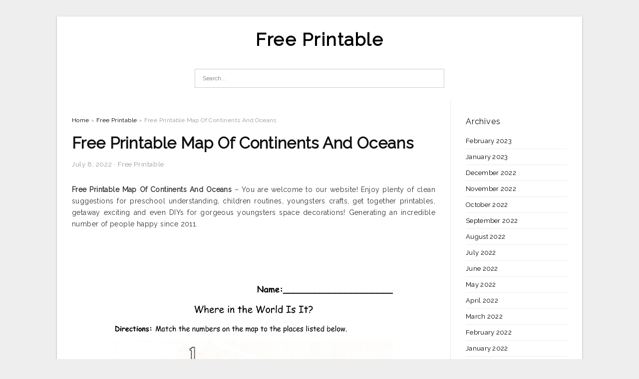

--- FILE ---
content_type: text/html; charset=UTF-8
request_url: https://allfreeprintable4u.com/free-printable-map-of-continents-and-oceans/
body_size: 6661
content:
<!DOCTYPE html>
<html lang="en-US" prefix="og: https://ogp.me/ns#">
<head>
<meta charset="UTF-8">
<meta name="viewport" content="width=device-width, initial-scale=1, maximum-scale=1, user-scalable=0">
<link rel="profile" href="https://gmpg.org/xfn/11">
<link rel="pingback" href="https://allfreeprintable4u.com/xmlrpc.php">

<!-- Icon -->
<link href='' rel='icon' type='image/x-icon'/>

	<style>img:is([sizes="auto" i], [sizes^="auto," i]) { contain-intrinsic-size: 3000px 1500px }</style>
	
<!-- Search Engine Optimization by Rank Math - https://rankmath.com/ -->
<title>Free Printable Map Of Continents And Oceans - Free Printable</title>
<meta name="description" content="Free Printable Map Of Continents And Oceans - You are welcome to our website! Enjoy plenty of clean suggestions for preschool understanding, children"/>
<meta name="robots" content="follow, index, max-snippet:-1, max-video-preview:-1, max-image-preview:large"/>
<link rel="canonical" href="https://allfreeprintable4u.com/free-printable-map-of-continents-and-oceans/" />
<meta property="og:locale" content="en_US" />
<meta property="og:type" content="article" />
<meta property="og:title" content="Free Printable Map Of Continents And Oceans - Free Printable" />
<meta property="og:description" content="Free Printable Map Of Continents And Oceans - You are welcome to our website! Enjoy plenty of clean suggestions for preschool understanding, children" />
<meta property="og:url" content="https://allfreeprintable4u.com/free-printable-map-of-continents-and-oceans/" />
<meta property="og:site_name" content="Free Printable" />
<meta property="article:tag" content="free blank map of continents and oceans" />
<meta property="article:tag" content="free blank map of continents and oceans to label" />
<meta property="article:tag" content="free printable blank map of continents and oceans to label" />
<meta property="article:tag" content="free printable map of 7 continents and 5 oceans" />
<meta property="article:tag" content="free printable map of continents and oceans" />
<meta property="article:tag" content="free printable map of the seven continents and oceans" />
<meta property="article:section" content="Free Printable" />
<meta property="og:image" content="https://allfreeprintable4u.com/wp-content/uploads/2019/03/big-coloring-page-of-the-continents-printable-blank-world-outline-free-printable-map-of-continents-and-oceans.jpg" />
<meta property="og:image:secure_url" content="https://allfreeprintable4u.com/wp-content/uploads/2019/03/big-coloring-page-of-the-continents-printable-blank-world-outline-free-printable-map-of-continents-and-oceans.jpg" />
<meta property="og:image:width" content="1516" />
<meta property="og:image:height" content="1161" />
<meta property="og:image:alt" content="Big Coloring Page Of The Continents | Printable, Blank World Outline - Free Printable Map Of Continents And Oceans" />
<meta property="og:image:type" content="image/jpeg" />
<meta property="article:published_time" content="2022-07-08T04:25:33+07:00" />
<meta name="twitter:card" content="summary_large_image" />
<meta name="twitter:title" content="Free Printable Map Of Continents And Oceans - Free Printable" />
<meta name="twitter:description" content="Free Printable Map Of Continents And Oceans - You are welcome to our website! Enjoy plenty of clean suggestions for preschool understanding, children" />
<meta name="twitter:image" content="https://allfreeprintable4u.com/wp-content/uploads/2019/03/big-coloring-page-of-the-continents-printable-blank-world-outline-free-printable-map-of-continents-and-oceans.jpg" />
<meta name="twitter:label1" content="Written by" />
<meta name="twitter:data1" content="Fathun" />
<meta name="twitter:label2" content="Time to read" />
<meta name="twitter:data2" content="Less than a minute" />
<script type="application/ld+json" class="rank-math-schema">{"@context":"https://schema.org","@graph":[{"@type":["Person","Organization"],"@id":"https://allfreeprintable4u.com/#person","name":"Free Printable"},{"@type":"WebSite","@id":"https://allfreeprintable4u.com/#website","url":"https://allfreeprintable4u.com","name":"Free Printable","publisher":{"@id":"https://allfreeprintable4u.com/#person"},"inLanguage":"en-US"},{"@type":"ImageObject","@id":"https://allfreeprintable4u.com/wp-content/uploads/2019/03/big-coloring-page-of-the-continents-printable-blank-world-outline-free-printable-map-of-continents-and-oceans.jpg","url":"https://allfreeprintable4u.com/wp-content/uploads/2019/03/big-coloring-page-of-the-continents-printable-blank-world-outline-free-printable-map-of-continents-and-oceans.jpg","width":"1516","height":"1161","caption":"Big Coloring Page Of The Continents | Printable, Blank World Outline - Free Printable Map Of Continents And Oceans","inLanguage":"en-US"},{"@type":"WebPage","@id":"https://allfreeprintable4u.com/free-printable-map-of-continents-and-oceans/#webpage","url":"https://allfreeprintable4u.com/free-printable-map-of-continents-and-oceans/","name":"Free Printable Map Of Continents And Oceans - Free Printable","datePublished":"2022-07-08T04:25:33+07:00","dateModified":"2022-07-08T04:25:33+07:00","isPartOf":{"@id":"https://allfreeprintable4u.com/#website"},"primaryImageOfPage":{"@id":"https://allfreeprintable4u.com/wp-content/uploads/2019/03/big-coloring-page-of-the-continents-printable-blank-world-outline-free-printable-map-of-continents-and-oceans.jpg"},"inLanguage":"en-US"},{"@type":"Person","@id":"https://allfreeprintable4u.com/author/bismillah/","name":"Fathun","url":"https://allfreeprintable4u.com/author/bismillah/","image":{"@type":"ImageObject","@id":"https://secure.gravatar.com/avatar/866dd84e920766c4334da88577e43d8854bb7a9d32fe320ca412475f18184cb6?s=96&amp;d=mm&amp;r=g","url":"https://secure.gravatar.com/avatar/866dd84e920766c4334da88577e43d8854bb7a9d32fe320ca412475f18184cb6?s=96&amp;d=mm&amp;r=g","caption":"Fathun","inLanguage":"en-US"}},{"@type":"BlogPosting","headline":"Free Printable Map Of Continents And Oceans - Free Printable","datePublished":"2022-07-08T04:25:33+07:00","dateModified":"2022-07-08T04:25:33+07:00","articleSection":"Free Printable","author":{"@id":"https://allfreeprintable4u.com/author/bismillah/","name":"Fathun"},"publisher":{"@id":"https://allfreeprintable4u.com/#person"},"description":"Free Printable Map Of Continents And Oceans - You are welcome to our website! Enjoy plenty of clean suggestions for preschool understanding, children","name":"Free Printable Map Of Continents And Oceans - Free Printable","@id":"https://allfreeprintable4u.com/free-printable-map-of-continents-and-oceans/#richSnippet","isPartOf":{"@id":"https://allfreeprintable4u.com/free-printable-map-of-continents-and-oceans/#webpage"},"image":{"@id":"https://allfreeprintable4u.com/wp-content/uploads/2019/03/big-coloring-page-of-the-continents-printable-blank-world-outline-free-printable-map-of-continents-and-oceans.jpg"},"inLanguage":"en-US","mainEntityOfPage":{"@id":"https://allfreeprintable4u.com/free-printable-map-of-continents-and-oceans/#webpage"}}]}</script>
<!-- /Rank Math WordPress SEO plugin -->

<link rel='dns-prefetch' href='//fonts.googleapis.com' />
<link rel="alternate" type="application/rss+xml" title="Free Printable &raquo; Feed" href="https://allfreeprintable4u.com/feed/" />
<link rel="alternate" type="application/rss+xml" title="Free Printable &raquo; Comments Feed" href="https://allfreeprintable4u.com/comments/feed/" />
<style id='wp-emoji-styles-inline-css' type='text/css'>

	img.wp-smiley, img.emoji {
		display: inline !important;
		border: none !important;
		box-shadow: none !important;
		height: 1em !important;
		width: 1em !important;
		margin: 0 0.07em !important;
		vertical-align: -0.1em !important;
		background: none !important;
		padding: 0 !important;
	}
</style>
<link rel='stylesheet' id='themejazz-style-css' href='https://allfreeprintable4u.com/wp-content/themes/ultimage-terbaru-ada/style.css?ver=1' type='text/css' media='all' />
<link rel='stylesheet' id='redux-google-fonts-themejazz-css' href='https://fonts.googleapis.com/css?family=Raleway&#038;subset=latin&#038;ver=1618632022' type='text/css' media='all' />
<link rel="https://api.w.org/" href="https://allfreeprintable4u.com/wp-json/" /><link rel="alternate" title="JSON" type="application/json" href="https://allfreeprintable4u.com/wp-json/wp/v2/posts/15393" /><link rel="EditURI" type="application/rsd+xml" title="RSD" href="https://allfreeprintable4u.com/xmlrpc.php?rsd" />
<meta name="generator" content="WordPress 6.8.3" />
<link rel='shortlink' href='https://allfreeprintable4u.com/?p=15393' />
<link rel="alternate" title="oEmbed (JSON)" type="application/json+oembed" href="https://allfreeprintable4u.com/wp-json/oembed/1.0/embed?url=https%3A%2F%2Fallfreeprintable4u.com%2Ffree-printable-map-of-continents-and-oceans%2F" />
<link rel="alternate" title="oEmbed (XML)" type="text/xml+oembed" href="https://allfreeprintable4u.com/wp-json/oembed/1.0/embed?url=https%3A%2F%2Fallfreeprintable4u.com%2Ffree-printable-map-of-continents-and-oceans%2F&#038;format=xml" />

<style media="screen">
    
            /*Site Padding*/
        #page{
        	margin-top: 10px;
            margin-bottom: 0px;
        }
    </style>

<style type="text/css" title="dynamic-css" class="options-output">#content #primary.col-md-9,#attachment.col-md-9{border-right:1px solid #E8E8E8;}
                     .site-branding .main-site-title .site-title a {font-family:Raleway;font-size:36px;}
                     html, body {font-family:Raleway;}h1, h2, h3, h4, h5, h6{font-family:Raleway;}.site-footer .widget-footer .widget ul li{border-bottom:1px solid #cccccc;}.site-content{background-color:#fff;}#secondary .widget ul li{border-bottom:1px solid #eeeeee;}</style>
</head>

<body data-rsssl=1 class="wp-singular post-template-default single single-post postid-15393 single-format-standard wp-theme-ultimage-terbaru-ada">

	<div class="top-navigation">
		<div class="container default-width"  >
					</div>
	</div>

	
<div id="page" class="hfeed site container default-width"  >
	<a class="skip-link screen-reader-text" href="#content">Skip to content</a>

	<header id="masthead" class="site-header">
		<div class="row">
		<!-- Site Branding Code -->
				<div class="site-branding logo-center">

							<div class="main-site-title">
											<h2 class="site-title"><a href="https://allfreeprintable4u.com/" rel="home">Free Printable</a></h2>
																<p class="site-description"></p>
									</div>
			
			<!-- Header Ad, Display Search Form If Empty -->
			
			<!-- Header Search Form -->
							<div class="top-search">
					
<form role="search" method="get" class="search-form" action="https://allfreeprintable4u.com/">
	<input type="search" class="search-field" placeholder="Search..." value="" name="s" title="Search for:" />
	<input type="submit" class="search-submit" value="Search" />
</form>
				</div>
			
			<div class="clearfix"></div>
		</div><!-- .site-branding -->
				</div>

				<div class="row">
			<nav id="main-menu">
						</nav>
		</div><!-- .row -->
			</header><!-- #masthead -->

	<div id="content" class="site-content clearfix">

	<div id="primary" class="content-area col-md-9 col-sm-8">
		<main id="main" class="site-main">

		
			<div class="breadcrumbs"><span itemscope itemtype="http://data-vocabulary.org/Breadcrumb"><a href="https://allfreeprintable4u.com/" itemprop="url"><span itemprop="title">Home</span></a></span> <span class="sep"> &raquo; </span> <span itemscope itemtype="http://data-vocabulary.org/Breadcrumb"><a href="https://allfreeprintable4u.com/category/free-printable/" itemprop="url"><span itemprop="title">Free Printable</span></a></span> <span class="sep"> &raquo; </span> <span class="current">Free Printable Map Of Continents And Oceans</span></div><!-- .breadcrumbs -->
			
<article id="post-15393" class="post-15393 post type-post status-publish format-standard has-post-thumbnail hentry category-free-printable tag-free-blank-map-of-continents-and-oceans tag-free-blank-map-of-continents-and-oceans-to-label tag-free-printable-blank-map-of-continents-and-oceans-to-label tag-free-printable-map-of-7-continents-and-5-oceans tag-free-printable-map-of-continents-and-oceans tag-free-printable-map-of-the-seven-continents-and-oceans">
	<header class="entry-header">
		<h1 class="entry-title">Free Printable Map Of Continents And Oceans</h1>		<div class="entry-meta ">
			<span class="posted-on"><time class="entry-date published updated" datetime="2022-07-08T04:25:33+07:00">July 8, 2022</time></span><span class="meta-sep">&middot;</span><span class="categories-list"> <a href="https://allfreeprintable4u.com/category/free-printable/" rel="category tag">Free Printable</a></span><span class="byline"> by <span class="author vcard"><a class="url fn n" href="https://allfreeprintable4u.com/author/bismillah/">Fathun</a></span></span>		</div><!-- .entry-meta -->

	</header><!-- .entry-header -->

	<div class="entry-content clearfix">

		
		
		
		<p style="text-align: justify;"><strong>Free Printable Map Of Continents And Oceans</strong> &#8211; You are welcome to our website! Enjoy plenty of clean suggestions for preschool understanding, children routines, youngsters crafts, get together printables, getaway exciting and even DIYs for gorgeous youngsters space decorations! Generating an incredible number of people happy since 2011.</p>
<p style="text-align: center;"><img decoding="async" src="https://allfreeprintable4u.com/wp-content/uploads/2019/03/printables-continents-and-oceans-of-the-world-worksheet-free-printable-map-of-continents-and-oceans.png" alt="Printables Continents And Oceans Of The World Worksheet - Free Printable Map Of Continents And Oceans" /p title="printables continents and oceans of the world worksheet free printable map of continents and oceans">
<p>Printables Continents And Oceans Of The World Worksheet &#8211; Free Printable Map Of Continents And Oceans</p>
<p style="text-align: justify;">You will find many Free Computer download in our website. simply click one of several hyperlinks on the right to get going.</p>
<p style="text-align: justify;">Chicfetti delivers a wide array of totally free printables including free monogram printables, free wedding printables, free party printables, totally free invites web templates, and totally free computer wall surface craft. You are able to view our free of charge printables beneath.</p>
<p style="text-align: justify;">We know just how much visitors to Action Village enjoy cost-free printables, so that we update this portion frequently! Find a variety of little ones printables and household printables right here, with increased extra on a regular basis.</p>
<p style="text-align: justify;">There are millions of webpages of free printable actions on the site, and we&#8217;ve outlined them by class, by getaway and also season under. Make sure you make time to explore our huge collection of assets for all ages. They are just hanging around being discovered and imprinted. <strong>Free Printable Map Of Continents And Oceans</strong></p>
<p style="text-align: center;"><img decoding="async" src="https://allfreeprintable4u.com/wp-content/uploads/2019/03/world-map-continents-and-oceans-printable-outline-maps-for-kids-free-printable-map-of-continents-and-oceans.jpg" alt="World Map Continents And Oceans Printable Outline Maps For Kids - Free Printable Map Of Continents And Oceans" /p title="world map continents and oceans printable outline maps for kids free printable map of continents and oceans">
<p>World Map Continents And Oceans Printable Outline Maps For Kids &#8211; Free Printable Map Of Continents And Oceans</p>
<p style="text-align: center;"><img decoding="async" src="https://allfreeprintable4u.com/wp-content/uploads/2019/03/blank-maps-of-continents-and-oceans-and-travel-information-free-printable-map-of-continents-and-oceans-1.jpg" alt="Blank Maps Of Continents And Oceans And Travel Information - Free Printable Map Of Continents And Oceans" /p title="blank maps of continents and oceans and travel information free printable map of continents and oceans 1">
<p>Blank Maps Of Continents And Oceans And Travel Information &#8211; Free Printable Map Of Continents And Oceans</p>
<p style="text-align: center;"><img decoding="async" src="https://allfreeprintable4u.com/wp-content/uploads/2019/03/continents-and-oceans-of-the-world-worksheet-worksheets-for-all-free-printable-map-of-continents-and-oceans.png" alt="Continents And Oceans Of The World Worksheet Worksheets For All - Free Printable Map Of Continents And Oceans" /p title="continents and oceans of the world worksheet worksheets for all free printable map of continents and oceans">
<p>Continents And Oceans Of The World Worksheet Worksheets For All &#8211; Free Printable Map Of Continents And Oceans</p>
<p style="text-align: center;"><img decoding="async" src="https://allfreeprintable4u.com/wp-content/uploads/2019/03/blank-seven-continents-map-mr-guerrieros-blog-blank-and-filled-in-free-printable-map-of-continents-and-oceans.jpg" alt="Blank Seven Continents Map | Mr.guerrieros Blog: Blank And Filled-In - Free Printable Map Of Continents And Oceans" /p title="blank seven continents map mr guerrieros blog blank and filled in free printable map of continents and oceans">
<p>Blank Seven Continents Map | Mr.guerrieros Blog: Blank And Filled-In &#8211; Free Printable Map Of Continents And Oceans</p>
<p style="text-align: center;"><img decoding="async" src="https://allfreeprintable4u.com/wp-content/uploads/2019/03/blank-maps-of-continents-and-oceans-and-travel-information-free-printable-map-of-continents-and-oceans.jpg" alt="Blank Maps Of Continents And Oceans And Travel Information - Free Printable Map Of Continents And Oceans" /p title="blank maps of continents and oceans and travel information free printable map of continents and oceans">
<p>Blank Maps Of Continents And Oceans And Travel Information &#8211; Free Printable Map Of Continents And Oceans</p>
<p style="text-align: center;"><img decoding="async" src="https://allfreeprintable4u.com/wp-content/uploads/2019/03/outline-base-maps-free-printable-map-of-continents-and-oceans.jpg" alt="Outline Base Maps - Free Printable Map Of Continents And Oceans" /p title="outline base maps free printable map of continents and oceans">
<p>Outline Base Maps &#8211; Free Printable Map Of Continents And Oceans</p>
<p style="text-align: center;"><img decoding="async" src="https://allfreeprintable4u.com/wp-content/uploads/2019/03/big-coloring-page-of-the-continents-printable-blank-world-outline-free-printable-map-of-continents-and-oceans.jpg" alt="Big Coloring Page Of The Continents | Printable, Blank World Outline - Free Printable Map Of Continents And Oceans" /p title="big coloring page of the continents printable blank world outline free printable map of continents and oceans">
<p>Big Coloring Page Of The Continents | Printable, Blank World Outline &#8211; Free Printable Map Of Continents And Oceans</p>

		
		
			</div><!-- .entry-content -->

	
	
	<footer class="entry-footer">
		<span class="tags-links">Tags: <a href="https://allfreeprintable4u.com/tag/free-blank-map-of-continents-and-oceans/" rel="tag">free blank map of continents and oceans</a>, <a href="https://allfreeprintable4u.com/tag/free-blank-map-of-continents-and-oceans-to-label/" rel="tag">free blank map of continents and oceans to label</a>, <a href="https://allfreeprintable4u.com/tag/free-printable-blank-map-of-continents-and-oceans-to-label/" rel="tag">free printable blank map of continents and oceans to label</a>, <a href="https://allfreeprintable4u.com/tag/free-printable-map-of-7-continents-and-5-oceans/" rel="tag">free printable map of 7 continents and 5 oceans</a>, <a href="https://allfreeprintable4u.com/tag/free-printable-map-of-continents-and-oceans/" rel="tag">free printable map of continents and oceans</a>, <a href="https://allfreeprintable4u.com/tag/free-printable-map-of-the-seven-continents-and-oceans/" rel="tag">free printable map of the seven continents and oceans</a></span>
		
  <div class="button_social_share">
      <p class="share-this">Share this: </p>
      <ul>
              <li class="social-button facebook">
          <a href="https://www.facebook.com/sharer/sharer.php?u=https%3A%2F%2Fallfreeprintable4u.com%2Ffree-printable-map-of-continents-and-oceans%2F&amp;title=Free+Printable+Map+Of+Continents+And+Oceans" target="_blank">
            <span class="el el-facebook">Facebook</span>
          </a>
        </li>
                    <li class="social-button twitter">
          <a href="https://twitter.com/intent/tweet?text=Free+Printable+Map+Of+Continents+And+Oceans&amp;url=https%3A%2F%2Fallfreeprintable4u.com%2Ffree-printable-map-of-continents-and-oceans%2F" target="_blank">
            <span class="el el-twitter">Twitter</span>
          </a>
        </li>
                    <li class="social-button google">
          <a href="https://plus.google.com/share?url=https%3A%2F%2Fallfreeprintable4u.com%2Ffree-printable-map-of-continents-and-oceans%2F" target="_blank">
            <span class="el el-google-plus">Google+</span>
          </a>
        </li>
                          <li class="social-button pinterest">
          <a href="javascript:void((function()%7Bvar%20e=document.createElement('script');e.setAttribute('type','text/javascript');e.setAttribute('charset','UTF-8');e.setAttribute('src','http://assets.pinterest.com/js/pinmarklet.js?r='+Math.random()*99999999);document.body.appendChild(e)%7D)());" target="_blank">
            <span class="el el-pinterest-p">Pinterest</span>
          </a>
        </li>
                            </ul>
  </div>

  
	</footer><!-- .entry-footer -->
</article><!-- #post-## -->

			<!-- Related Post -->
			      <div class="related-post">
        <h3 class="related-post-title">Related Post to Free Printable Map Of Continents And Oceans</h3>
        <div class="row">
        <ul>
          
                        <li class="related-content">
              <a class="related-image" href="https://allfreeprintable4u.com/free-printable-my-little-pony-coloring-pages/" rel="bookmark" title="Free Printable My Little Pony Coloring Pages">
                <img src="https://allfreeprintable4u.com/wp-content/uploads/2019/03/free-printable-my-little-pony-coloring-pages-for-kids-cool2bkids-free-printable-my-little-pony-coloring-pages-1-150x150.jpg" alt="Free Printable My Little Pony Coloring Pages For Kids Cool2Bkids &#8211; Free Printable My Little Pony Coloring Pages" class="alignleft" />              </a>
              <h4 class="related-content-title">
                <a href="https://allfreeprintable4u.com/free-printable-my-little-pony-coloring-pages/" rel="bookmark" title="Free Printable My Little Pony Coloring Pages">
                Free Printable My Little Pony Coloring Pages                </a>
                </h4>
              <div class="related-content-excerpt">
                <p>Free Printable My Little Pony Coloring Pages &#8211; Welcome to our internet site! Get pleasure from tons of refreshing concepts for preschool discovering, little ones routines, kids crafts, get together printables, getaway enjoyable and in many cases DIYs for stunning children place accessories! Making countless&#8230;</p>
              </div>
            </li>
                      
                        <li class="related-content">
              <a class="related-image" href="https://allfreeprintable4u.com/jack-o-lantern-patterns-free-printable/" rel="bookmark" title="Jack O Lantern Patterns Free Printable">
                <img src="https://allfreeprintable4u.com/wp-content/uploads/2019/03/emoji-pumpkin-carving-pinterest-pumpkin-carving-templates-jack-o-lantern-patterns-free-printable-150x150.jpg" alt="Emoji | Pumpkin Carving | Pinterest | Pumpkin Carving Templates &#8211; Jack O Lantern Patterns Free Printable" class="alignleft" />              </a>
              <h4 class="related-content-title">
                <a href="https://allfreeprintable4u.com/jack-o-lantern-patterns-free-printable/" rel="bookmark" title="Jack O Lantern Patterns Free Printable">
                Jack O Lantern Patterns Free Printable                </a>
                </h4>
              <div class="related-content-excerpt">
                <p>Jack O Lantern Patterns Free Printable &#8211; Welcome to our website! Appreciate plenty of fresh suggestions for preschool discovering, little ones pursuits, children crafts, get together printables, holiday break enjoyable and also DIYs for gorgeous little ones room accessories! Producing numerous family members happy since&#8230;</p>
              </div>
            </li>
                      
                        <li class="related-content">
              <a class="related-image" href="https://allfreeprintable4u.com/free-1099-form-2013-printable/" rel="bookmark" title="Free 1099 Form 2013 Printable">
                <img src="https://allfreeprintable4u.com/wp-content/uploads/2019/03/1099-int-tax-form-printable-papers-and-forms-free-1099-form-2013-printable-150x150.jpg" alt="1099 Int Tax Form Printable | Papers And Forms &#8211; Free 1099 Form 2013 Printable" class="alignleft" />              </a>
              <h4 class="related-content-title">
                <a href="https://allfreeprintable4u.com/free-1099-form-2013-printable/" rel="bookmark" title="Free 1099 Form 2013 Printable">
                Free 1099 Form 2013 Printable                </a>
                </h4>
              <div class="related-content-excerpt">
                <p>Free 1099 Form 2013 Printable &#8211; Welcome to our internet site! Enjoy a lot of clean concepts for preschool understanding, youngsters activities, little ones crafts, get together printables, holiday entertaining and even DIYs for beautiful youngsters room accessories! Making millions of family members satisfied given&#8230;</p>
              </div>
            </li>
                              </ul>
        </div>
        <div class="clearfix"></div>
      </div>
    			<!-- End Related Post -->

			<!-- Navigation Post -->
			
	<nav class="navigation post-navigation" aria-label="Posts">
		<h2 class="screen-reader-text">Post navigation</h2>
		<div class="nav-links"><div class="nav-previous"><a href="https://allfreeprintable4u.com/free-printable-planner-inserts/" rel="prev">Free Printable Planner Inserts</a></div><div class="nav-next"><a href="https://allfreeprintable4u.com/free-printable-fertility-chart/" rel="next">Free Printable Fertility Chart</a></div></div>
	</nav>			<!-- End Post Navigation -->

			
		
		</main><!-- #main -->
	</div><!-- #primary -->


	<div id="secondary" class="widget-area col-md-3 col-sm-4" role="complementary">
        <aside id="archives-4" class="widget widget_archive"><h3 class="widget-title">Archives</h3>
			<ul>
					<li><a href='https://allfreeprintable4u.com/2023/02/'>February 2023</a></li>
	<li><a href='https://allfreeprintable4u.com/2023/01/'>January 2023</a></li>
	<li><a href='https://allfreeprintable4u.com/2022/12/'>December 2022</a></li>
	<li><a href='https://allfreeprintable4u.com/2022/11/'>November 2022</a></li>
	<li><a href='https://allfreeprintable4u.com/2022/10/'>October 2022</a></li>
	<li><a href='https://allfreeprintable4u.com/2022/09/'>September 2022</a></li>
	<li><a href='https://allfreeprintable4u.com/2022/08/'>August 2022</a></li>
	<li><a href='https://allfreeprintable4u.com/2022/07/'>July 2022</a></li>
	<li><a href='https://allfreeprintable4u.com/2022/06/'>June 2022</a></li>
	<li><a href='https://allfreeprintable4u.com/2022/05/'>May 2022</a></li>
	<li><a href='https://allfreeprintable4u.com/2022/04/'>April 2022</a></li>
	<li><a href='https://allfreeprintable4u.com/2022/03/'>March 2022</a></li>
	<li><a href='https://allfreeprintable4u.com/2022/02/'>February 2022</a></li>
	<li><a href='https://allfreeprintable4u.com/2022/01/'>January 2022</a></li>
	<li><a href='https://allfreeprintable4u.com/2021/12/'>December 2021</a></li>
	<li><a href='https://allfreeprintable4u.com/2021/11/'>November 2021</a></li>
	<li><a href='https://allfreeprintable4u.com/2021/10/'>October 2021</a></li>
	<li><a href='https://allfreeprintable4u.com/2021/09/'>September 2021</a></li>
	<li><a href='https://allfreeprintable4u.com/2021/08/'>August 2021</a></li>
	<li><a href='https://allfreeprintable4u.com/2021/07/'>July 2021</a></li>
	<li><a href='https://allfreeprintable4u.com/2021/06/'>June 2021</a></li>
	<li><a href='https://allfreeprintable4u.com/2021/05/'>May 2021</a></li>
	<li><a href='https://allfreeprintable4u.com/2021/04/'>April 2021</a></li>
	<li><a href='https://allfreeprintable4u.com/2021/03/'>March 2021</a></li>
	<li><a href='https://allfreeprintable4u.com/2021/02/'>February 2021</a></li>
	<li><a href='https://allfreeprintable4u.com/2021/01/'>January 2021</a></li>
	<li><a href='https://allfreeprintable4u.com/2020/12/'>December 2020</a></li>
	<li><a href='https://allfreeprintable4u.com/2020/11/'>November 2020</a></li>
	<li><a href='https://allfreeprintable4u.com/2020/10/'>October 2020</a></li>
	<li><a href='https://allfreeprintable4u.com/2020/09/'>September 2020</a></li>
	<li><a href='https://allfreeprintable4u.com/2020/08/'>August 2020</a></li>
	<li><a href='https://allfreeprintable4u.com/2020/07/'>July 2020</a></li>
	<li><a href='https://allfreeprintable4u.com/2020/06/'>June 2020</a></li>
	<li><a href='https://allfreeprintable4u.com/2020/05/'>May 2020</a></li>
	<li><a href='https://allfreeprintable4u.com/2020/04/'>April 2020</a></li>
	<li><a href='https://allfreeprintable4u.com/2020/03/'>March 2020</a></li>
	<li><a href='https://allfreeprintable4u.com/2020/02/'>February 2020</a></li>
	<li><a href='https://allfreeprintable4u.com/2020/01/'>January 2020</a></li>
	<li><a href='https://allfreeprintable4u.com/2019/09/'>September 2019</a></li>
	<li><a href='https://allfreeprintable4u.com/2019/08/'>August 2019</a></li>
	<li><a href='https://allfreeprintable4u.com/2019/07/'>July 2019</a></li>
	<li><a href='https://allfreeprintable4u.com/2019/06/'>June 2019</a></li>
	<li><a href='https://allfreeprintable4u.com/2019/05/'>May 2019</a></li>
	<li><a href='https://allfreeprintable4u.com/2019/04/'>April 2019</a></li>
	<li><a href='https://allfreeprintable4u.com/2019/03/'>March 2019</a></li>
	<li><a href='https://allfreeprintable4u.com/2019/02/'>February 2019</a></li>
	<li><a href='https://allfreeprintable4u.com/2019/01/'>January 2019</a></li>
	<li><a href='https://allfreeprintable4u.com/2018/11/'>November 2018</a></li>
	<li><a href='https://allfreeprintable4u.com/2018/08/'>August 2018</a></li>
			</ul>

			</aside>			</div><!-- #secondary -->

<div class="clearfix"></div>

	</div><!-- #content -->

</div><!-- #page -->

	
	<footer id="colophon" class="site-footer">
		<div class="container default-width"  >
						<div class="widget-footer">
																				<div class="clearfix"></div>
			</div><!-- .widget-footer -->
			
							<div class="footer-bottom-center col-xs-12">
					<nav id="nav-footer">
										</nav>
					<div class="site-info">
						2021 © <a href="https://allfreeprintable4u.com/">Allfreeprintable4u.com</a>					</div><!-- .site-info -->
				</div>
						<div class="clearfix"></div>
		</div>
	</footer><!-- #colophon -->

<div class="back-top" id="back-top">&uarr;</div>

<script type="speculationrules">
{"prefetch":[{"source":"document","where":{"and":[{"href_matches":"\/*"},{"not":{"href_matches":["\/wp-*.php","\/wp-admin\/*","\/wp-content\/uploads\/*","\/wp-content\/*","\/wp-content\/plugins\/*","\/wp-content\/themes\/ultimage-terbaru-ada\/*","\/*\\?(.+)"]}},{"not":{"selector_matches":"a[rel~=\"nofollow\"]"}},{"not":{"selector_matches":".no-prefetch, .no-prefetch a"}}]},"eagerness":"conservative"}]}
</script>
<script type="text/javascript" src="https://allfreeprintable4u.com/wp-includes/js/jquery/jquery.js" id="jquery-js"></script>
<script type="text/javascript" src="https://allfreeprintable4u.com/wp-content/themes/ultimage-terbaru-ada/assets/js/main.min.js?ver=6.8.3" id="themejazz-mainjs-js"></script>

<script defer src="https://static.cloudflareinsights.com/beacon.min.js/vcd15cbe7772f49c399c6a5babf22c1241717689176015" integrity="sha512-ZpsOmlRQV6y907TI0dKBHq9Md29nnaEIPlkf84rnaERnq6zvWvPUqr2ft8M1aS28oN72PdrCzSjY4U6VaAw1EQ==" data-cf-beacon='{"version":"2024.11.0","token":"34c50ac3bfc54f52ada850f7463e5194","r":1,"server_timing":{"name":{"cfCacheStatus":true,"cfEdge":true,"cfExtPri":true,"cfL4":true,"cfOrigin":true,"cfSpeedBrain":true},"location_startswith":null}}' crossorigin="anonymous"></script>
</body>
</html>
